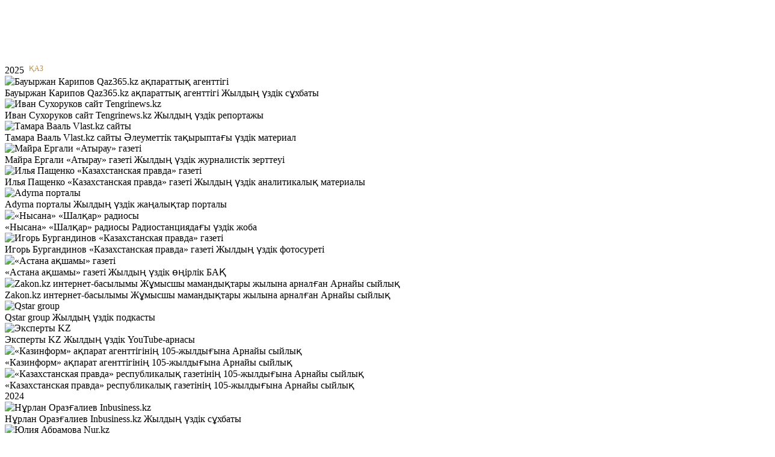

--- FILE ---
content_type: text/html; charset=UTF-8
request_url: https://urker-awards.kz/pobediteli-proshlogo-sezona/
body_size: 9100
content:
<!DOCTYPE html> <html lang="kk-KZ"> <head> <meta charset="utf-8"> <meta http-equiv="x-ua-compatible" content="ie=edge"> <meta name="viewport" content="width=device-width, initial-scale=1, maximum-scale=1,shrink-to-fit=no"> <title> | Urker Awards</title> <meta name="description" content=""> <meta name="keywords" content=""> <meta name="robots" content="index,follow"> <meta name="csrf-token" content="266686cd86d61f00b5251452417e2b2e"> <!-- https://realfavicongenerator.net/ --> <!-- Facebook Open Graph --> <meta property="og:url" content="https://urker-awards.kzpobediteli-proshlogo-sezona/"> <meta property="og:type" content="website"> <meta property="og:title" content=" | Urker Awards"> <meta property="og:image" content=""> <meta property="og:description" content=""> <meta property="og:site_name" content="Urker Awards"> <!-- Twitter Card --> <meta name="twitter:card" content="summary"> <meta name="twitter:site" content="@site_account"> <meta name="twitter:creator" content="@individual_account"> <meta name="twitter:url" content="https://urker-awards.kzpobediteli-proshlogo-sezona/"> <meta name="twitter:title" content=" | Urker Awards"> <meta name="twitter:description" content=""> <meta name="twitter:image" content=""> <!-- Schema.org --> <meta itemprop="name" content=" | Urker Awards"> <meta itemprop="description" content=""> <meta itemprop="image" content=""> <!-- dns-prefetch --> <link href='//fonts.googleapis.com' rel='dns-prefetch'> <link href='//ajax.googleapis.com' rel='dns-prefetch'> <link href='//cdn.jsdelivr.net' rel='dns-prefetch'> <link href='//cdn.polyfill.io' rel='dns-prefetch'> <link href='//cdnjs.cloudflare.com' rel='dns-prefetch'> <link href='//unpkg.com/' rel='dns-prefetch'> <script type="application/ld+json"> { "@context": "http://schema.org", "@type": "Organization", "url": "https://urker-awards.kzpobediteli-proshlogo-sezona/", "logo": "" } </script> <base href="https://urker-awards.kz" /> <link rel="stylesheet" href="/assets/components/minifyx/cache/styles_e844b1c061.min.css" type="text/css" /><style> .section-menu { position: absolute; display: block; width: 100%; height: 70px; line-height: 70px; } .section-menu.uk-sticky-below { background-color: #000000; } .menu { height: 70px; line-height: 70px; } .menu-hamburger { display: inline-block; max-width: 100px; cursor: pointer; } .menu-hamburger-text, .menu-hamburger-lines { display: inline-block; vertical-align: middle; } .menu-hamburger-text { position: relative; height: 20px; line-height: 20px; text-transform: uppercase; margin-right: 5px; font-size: 12px; color: #ffffff; } .menu-hamburger-lines { position: relative; width: 30px; height: 24px; } .menu-hamburger-line-top { position: absolute; top: 0; left: 0; width: 30px; height: 2px; background-color: #ffffff; } .menu-hamburger-line-bottom { position: absolute; bottom: 0; left: 0; width: 30px; height: 2px; background-color: #ffffff; } .menu-hamburger-lines::before { content: ""; position: absolute; width: 20px; height: 2px; top: 50%; right: 0; margin-top: -1px; background-color: #ffffff; } .menu-sub { display: inline; color: #ffffff; margin-left: 20px; } .menu-sub li a { color: #ffffff; text-decoration: none!important; } .menu-sub li a:hover { color: #ffffff; text-decoration: none!important; } .menu-sub li.uk-active a { color: rgba(255,255,255, .5); text-decoration: none!important; } .menu-hamburger.uk-active .menu-hamburger-lines { overflow: hidden; } .menu-hamburger.uk-active .menu-hamburger-lines .menu-hamburger-line-top { top: 50%; transform: rotate(-45deg); } .menu-hamburger.uk-active .menu-hamburger-lines .menu-hamburger-line-bottom { top: 50%; transform: rotate(45deg); } .menu-hamburger.uk-active .menu-hamburger-lines::before { right: -100%; } .lang-switch { list-style: none; margin: 0; padding-right: 30px; } .lang-switch > li { display: inline; } .lang-switch > li + li { margin-left: 10px; } .lang-switch > li > a { font-size: 12px; text-decoration: none; color: #ffffff; text-transform: uppercase; } .lang-switch > li > a:hover, .lang-switch > li > a:focus { text-decoration: none; color: #bd934a; } .lang-switch > li > a.active { color: #bd934a; } @media (max-width: 639px) { .menu { width: 100px } .lang-switch { padding-left: 10px; padding-right: 10px; } .uk-navbar-item { padding: 0 } .uk-navbar-item .uk-button { padding: 0 5px } .menu-sub { position: absolute; top: 80px; left: 0; margin-left: 0; padding: 0 0 20px; background-color: #bd934a !important; z-index: 1; } .menu-sub li { line-height: 30px; height: 30px; margin-top: 0px; padding: 10px 0 10px 30px; } } </style> <link rel="stylesheet" href="/assets/components/ajaxform/css/default.css" type="text/css" /> </head> <body class="body page-20 parent-0"> <div class="section-menu" uk-sticky="top: 550"> <nav class="uk-navbar-container uk-container uk-navbar-transparent" uk-navbar> <div class="uk-navbar-left"> <div class="uk-navbar-item"> <div class="menu"> <div class="menu-hamburger" uk-toggle="target: #toggle-usage; animation: uk-animation-fade"> <div class="menu-hamburger-text"> Меню </div> <div class="menu-hamburger-lines"> <span class="menu-hamburger-line-top"></span> <span class="menu-hamburger-line-bottom"></span> </div> </div> <div class="menu-sub"> <div class="uk-inline" id="toggle-usage" hidden> <ul class="uk-grid-small uk-child-width-1-1 uk-child-width-auto@m" uk-scrollspy-nav="closest: li; scroll: true" uk-grid> <li> <a href="https://urker-awards.kz"> Басты бет </a> </li> </ul> </div> </div> </div> </div> </div> <div class="uk-navbar-right"> <div class="uk-navbar-item"> <ul class="lang-switch uk-display-inline-block"> <li><a href="https://urker-awards.kz/pobediteli-proshlogo-sezona/" class="active">Қаз</a></li><li><a href="https://urker-awards.kz/ru/pobediteli-proshlogo-sezona/" class="">Рус</a></li> </ul> </div> <!--<div class="uk-navbar-item"> <a href="#zayavka-modal" class="uk-button" uk-icon="icon: arrow-right" uk-toggle>Өтінім қалдыру</a> </div>--> <script> $(document).ready(function () { $(".popup").hide(); $(".openpop").click(function (e) { e.preventDefault(); $("iframe").attr("src", $(this).attr('href')); $(".links").fadeOut('slow'); $(".popup").fadeIn('slow'); }); $(".close").click(function () { $(this).parent().fadeOut("slow"); $(".links").fadeIn("slow"); }); }); </script> </div> </nav> </div> <section class="section-competition-jury-row padding-vertical-lg" style="padding-top: 100px;"> <div class="section-competition-jury"> <div class="uk-container"> <div> <div class="uk-position-relative"> <span class="uk-display-block title white uk-text-center">2025</span> <div class="uk-child-width-1-1 uk-child-width-1-4@s uk-child-width-1-4@m uk-grid uk-grid-large" uk-grid> <div> <div class="uk-display-block uk-text-center jury-card uk-link-reset"> <div class="jury-inner w-75 mx-auto"> <div class="jury-inner-photo"> <img src="/assets/cache_image/upload/nominee/interview (2)_220x220_e34.jpg" alt="Бауыржан Карипов Qaz365.kz ақпараттық агенттігі" /> </div> <span class="jury-inner-name"> Бауыржан Карипов Qaz365.kz ақпараттық агенттігі </span> <span class="jury-inner-position"> Жылдың үздік сұхбаты </span> <span class="jury-inner-position"> </span> </div> </div> </div> <div> <div class="uk-display-block uk-text-center jury-card uk-link-reset"> <div class="jury-inner w-75 mx-auto"> <div class="jury-inner-photo"> <img src="/assets/cache_image/upload/participants/participants__Иван Сухоруков Tengrinews.kz сайты Жылдың үздік репортажы.jpg_220x220_e34.jpg" alt="Иван Сухоруков сайт Tengrinews.kz" /> </div> <span class="jury-inner-name"> Иван Сухоруков сайт Tengrinews.kz </span> <span class="jury-inner-position"> Жылдың үздік репортажы </span> <span class="jury-inner-position"> </span> </div> </div> </div> <div> <div class="uk-display-block uk-text-center jury-card uk-link-reset"> <div class="jury-inner w-75 mx-auto"> <div class="jury-inner-photo"> <img src="/assets/cache_image/upload/participants/participants__Тамара Вааль сайт Vlast.kz Лучший материал на социальную тему_220x220_e34.jpg" alt="Тамара Вааль Vlast.kz сайты " /> </div> <span class="jury-inner-name"> Тамара Вааль Vlast.kz сайты </span> <span class="jury-inner-position"> Әлеуметтік тақырыптағы үздік материал </span> <span class="jury-inner-position"> </span> </div> </div> </div> <div> <div class="uk-display-block uk-text-center jury-card uk-link-reset"> <div class="jury-inner w-75 mx-auto"> <div class="jury-inner-photo"> <img src="/assets/cache_image/upload/participants/participants__Майра Ергали «Атырау» газеті Жылдың үздік журналистік зерттеуі_220x220_e34.jpg" alt="Майра Ергали «Атырау» газеті" /> </div> <span class="jury-inner-name"> Майра Ергали «Атырау» газеті </span> <span class="jury-inner-position"> Жылдың үздік журналистік зерттеуі </span> <span class="jury-inner-position"> </span> </div> </div> </div> <div> <div class="uk-display-block uk-text-center jury-card uk-link-reset"> <div class="jury-inner w-75 mx-auto"> <div class="jury-inner-photo"> <img src="/assets/cache_image/upload/participants/participants__Илья Пащенко «Казахстанская правда» газеті Жылдың үздік аналитикалық материалы.jpg_220x220_e34.jpg" alt="Илья Пащенко «Казахстанская правда» газеті " /> </div> <span class="jury-inner-name"> Илья Пащенко «Казахстанская правда» газеті </span> <span class="jury-inner-position"> Жылдың үздік аналитикалық материалы </span> <span class="jury-inner-position"> </span> </div> </div> </div> <div> <div class="uk-display-block uk-text-center jury-card uk-link-reset"> <div class="jury-inner w-75 mx-auto"> <div class="jury-inner-photo"> <img src="/assets/cache_image/upload/participants/participants__Adyrna порталы Жылдың үздік жаңалықтар порталы_220x220_e34.jpg" alt="Adyrna порталы" /> </div> <span class="jury-inner-name"> Adyrna порталы </span> <span class="jury-inner-position"> Жылдың үздік жаңалықтар порталы </span> <span class="jury-inner-position"> </span> </div> </div> </div> <div> <div class="uk-display-block uk-text-center jury-card uk-link-reset"> <div class="jury-inner w-75 mx-auto"> <div class="jury-inner-photo"> <img src="/assets/cache_image/upload/participants/participants__«Нысана» «Шалқар» радиосы Радиостанциядағы үздік жоба_220x220_e34.jpg" alt="«Нысана» «Шалқар» радиосы" /> </div> <span class="jury-inner-name"> «Нысана» «Шалқар» радиосы </span> <span class="jury-inner-position"> Радиостанциядағы үздік жоба </span> <span class="jury-inner-position"> </span> </div> </div> </div> <div> <div class="uk-display-block uk-text-center jury-card uk-link-reset"> <div class="jury-inner w-75 mx-auto"> <div class="jury-inner-photo"> <img src="/assets/cache_image/upload/participants/participants__participants__Лучшая фотография года_220x220_e34_220x220_e34.jpg" alt="Игорь Бургандинов «Казахстанская правда» газеті" /> </div> <span class="jury-inner-name"> Игорь Бургандинов «Казахстанская правда» газеті </span> <span class="jury-inner-position"> Жылдың үздік фотосуреті </span> <span class="jury-inner-position"> </span> </div> </div> </div> <div> <div class="uk-display-block uk-text-center jury-card uk-link-reset"> <div class="jury-inner w-75 mx-auto"> <div class="jury-inner-photo"> <img src="/assets/cache_image/upload/participants/participants__«Астана ақшамы» газеті Жылдың үздік өңірлік БАҚ_220x220_e34.jpg" alt="«Астана ақшамы» газеті" /> </div> <span class="jury-inner-name"> «Астана ақшамы» газеті </span> <span class="jury-inner-position"> Жылдың үздік өңірлік БАҚ </span> <span class="jury-inner-position"> </span> </div> </div> </div> <div> <div class="uk-display-block uk-text-center jury-card uk-link-reset"> <div class="jury-inner w-75 mx-auto"> <div class="jury-inner-photo"> <img src="/assets/cache_image/upload/participants/participants__Zakon.kz интернет-басылымы Жұмысшы мамандықтары жылына арналған Арнайы сыйлық.jpg_220x220_e34.jpg" alt="Zakon.kz интернет-басылымы Жұмысшы мамандықтары жылына арналған Арнайы сыйлық" /> </div> <span class="jury-inner-name"> Zakon.kz интернет-басылымы Жұмысшы мамандықтары жылына арналған Арнайы сыйлық </span> <span class="jury-inner-position"> </span> <span class="jury-inner-position"> </span> </div> </div> </div> <div> <div class="uk-display-block uk-text-center jury-card uk-link-reset"> <div class="jury-inner w-75 mx-auto"> <div class="jury-inner-photo"> <img src="/assets/cache_image/upload/participants/participants__Qstar group Жылдың үздік подкасты_220x220_e34.jpg" alt="Qstar group " /> </div> <span class="jury-inner-name"> Qstar group </span> <span class="jury-inner-position"> Жылдың үздік подкасты </span> <span class="jury-inner-position"> </span> </div> </div> </div> <div> <div class="uk-display-block uk-text-center jury-card uk-link-reset"> <div class="jury-inner w-75 mx-auto"> <div class="jury-inner-photo"> <img src="/assets/cache_image/upload/participants/participants__Эксперты KZ Жылдың үздік YouTube-арнасы_220x220_e34.jpg" alt="Эксперты KZ " /> </div> <span class="jury-inner-name"> Эксперты KZ </span> <span class="jury-inner-position"> Жылдың үздік YouTube-арнасы </span> <span class="jury-inner-position"> </span> </div> </div> </div> <div> <div class="uk-display-block uk-text-center jury-card uk-link-reset"> <div class="jury-inner w-75 mx-auto"> <div class="jury-inner-photo"> <img src="/assets/cache_image/upload/participants/participants__Kazinform ақпарат агенттігінің 105-жылдығына Арнайы сыйлық_220x220_e34.jpg" alt="«Казинформ» ақпарат агенттігінің 105-жылдығына Арнайы сыйлық" /> </div> <span class="jury-inner-name"> «Казинформ» ақпарат агенттігінің 105-жылдығына Арнайы сыйлық </span> <span class="jury-inner-position"> </span> <span class="jury-inner-position"> </span> </div> </div> </div> <div> <div class="uk-display-block uk-text-center jury-card uk-link-reset"> <div class="jury-inner w-75 mx-auto"> <div class="jury-inner-photo"> <img src="/assets/cache_image/upload/participants/participants__«Казахстанская правда» республикалық газетінің 105-жылдығына Арнайы сыйлық.jpg_220x220_e34.jpg" alt="«Казахстанская правда» республикалық газетінің 105-жылдығына Арнайы сыйлық" /> </div> <span class="jury-inner-name"> «Казахстанская правда» республикалық газетінің 105-жылдығына Арнайы сыйлық </span> <span class="jury-inner-position"> </span> <span class="jury-inner-position"> </span> </div> </div> </div> </div> </div> </div> <div> <div class="uk-position-relative"> <span class="uk-display-block title white uk-text-center">2024</span> <div class="uk-child-width-1-1 uk-child-width-1-4@s uk-child-width-1-4@m uk-grid uk-grid-large" uk-grid> <div> <div class="uk-display-block uk-text-center jury-card uk-link-reset"> <div class="jury-inner w-75 mx-auto"> <div class="jury-inner-photo"> <img src="/assets/cache_image/upload/participants/participants__participants__Лучшее интервью года_220x220_e34_220x220_e34.jpg" alt="Нұрлан Оразғалиев Inbusiness.kz" /> </div> <span class="jury-inner-name"> Нұрлан Оразғалиев Inbusiness.kz </span> <span class="jury-inner-position"> Жылдың үздік сұхбаты </span> <span class="jury-inner-position"> </span> </div> </div> </div> <div> <div class="uk-display-block uk-text-center jury-card uk-link-reset"> <div class="jury-inner w-75 mx-auto"> <div class="jury-inner-photo"> <img src="/assets/cache_image/upload/participants/participants__participants__Лучший репортаж года_220x220_e34_220x220_e34.jpg" alt="Юлия Абрамова Nur.kz" /> </div> <span class="jury-inner-name"> Юлия Абрамова Nur.kz </span> <span class="jury-inner-position"> Жылдың үздік репортажы </span> <span class="jury-inner-position"> </span> </div> </div> </div> <div> <div class="uk-display-block uk-text-center jury-card uk-link-reset"> <div class="jury-inner w-75 mx-auto"> <div class="jury-inner-photo"> <img src="/assets/cache_image/upload/participants/participants__participants__Лучший материал на социальную тему_220x220_e34_220x220_e34.jpg" alt="Ксения Евдокименко Time.kz" /> </div> <span class="jury-inner-name"> Ксения Евдокименко Time.kz </span> <span class="jury-inner-position"> Әлеуметтік тақырыптағы үздік материалы </span> <span class="jury-inner-position"> </span> </div> </div> </div> <div> <div class="uk-display-block uk-text-center jury-card uk-link-reset"> <div class="jury-inner w-75 mx-auto"> <div class="jury-inner-photo"> <img src="/assets/cache_image/upload/participants/participants__participants__Лучшее журналистское расследование года_220x220_e34_220x220_e34.jpg" alt="Нұрлат Байгенже «Астана ақшамы» газеті" /> </div> <span class="jury-inner-name"> Нұрлат Байгенже «Астана ақшамы» газеті </span> <span class="jury-inner-position"> Жылдың үздік журналистік зерттеуі </span> <span class="jury-inner-position"> </span> </div> </div> </div> <div> <div class="uk-display-block uk-text-center jury-card uk-link-reset"> <div class="jury-inner w-75 mx-auto"> <div class="jury-inner-photo"> <img src="/assets/cache_image/upload/participants/participants__participants__Лучший аналитический материал года_220x220_e34 (1)_220x220_e34.jpg" alt="Тимур Ниталиев Ulysmedia.kz" /> </div> <span class="jury-inner-name"> Тимур Ниталиев Ulysmedia.kz </span> <span class="jury-inner-position"> Жылдың үздік аналитикалық материалы </span> <span class="jury-inner-position"> </span> </div> </div> </div> <div> <div class="uk-display-block uk-text-center jury-card uk-link-reset"> <div class="jury-inner w-75 mx-auto"> <div class="jury-inner-photo"> <img src="/assets/cache_image/upload/participants/participants__participants__Лучший новостной портал года_220x220_e34_220x220_e34.jpg" alt="Abai.kz" /> </div> <span class="jury-inner-name"> Abai.kz </span> <span class="jury-inner-position"> Жылдың үздік жаңалықтар порталы </span> <span class="jury-inner-position"> </span> </div> </div> </div> <div> <div class="uk-display-block uk-text-center jury-card uk-link-reset"> <div class="jury-inner w-75 mx-auto"> <div class="jury-inner-photo"> <img src="/assets/cache_image/upload/participants/participants__participants__Лучший проект на радиостанции_220x220_e34_220x220_e34.jpg" alt="Қымбат Досжан Қазақ радиосы" /> </div> <span class="jury-inner-name"> Қымбат Досжан Қазақ радиосы </span> <span class="jury-inner-position"> Радиостанциядағы үздік жоба </span> <span class="jury-inner-position"> </span> </div> </div> </div> <div> <div class="uk-display-block uk-text-center jury-card uk-link-reset"> <div class="jury-inner w-75 mx-auto"> <div class="jury-inner-photo"> <img src="/assets/cache_image/upload/participants/participants__participants__Лучшая фотография года_220x220_e34_220x220_e34.jpg" alt="Сали Сабыров olympic.kz" /> </div> <span class="jury-inner-name"> Сали Сабыров olympic.kz </span> <span class="jury-inner-position"> Жылдың үздік фотосуреті </span> <span class="jury-inner-position"> </span> </div> </div> </div> <div> <div class="uk-display-block uk-text-center jury-card uk-link-reset"> <div class="jury-inner w-75 mx-auto"> <div class="jury-inner-photo"> <img src="/assets/cache_image/upload/participants/participants__participants__Лучшее региональное СМИ_220x220_e34 (1)_220x220_e34.jpg" alt="Торғын Әшенова «Омбы қазақтары» газеті" /> </div> <span class="jury-inner-name"> Торғын Әшенова «Омбы қазақтары» газеті </span> <span class="jury-inner-position"> Халықаралық БАҚ-та Қазақстан туралы жарияланған үздік материал: </span> <span class="jury-inner-position"> </span> </div> </div> </div> <div> <div class="uk-display-block uk-text-center jury-card uk-link-reset"> <div class="jury-inner w-75 mx-auto"> <div class="jury-inner-photo"> <img src="/assets/cache_image/upload/participants/participants__participants__Лучшее международное СМИ_220x220_e34_220x220_e34.jpg" alt="журнал «Қазақ елі» (Турция)" /> </div> <span class="jury-inner-name"> журнал «Қазақ елі» (Турция) </span> <span class="jury-inner-position"> Үздік халықаралық БАҚ </span> <span class="jury-inner-position"> </span> </div> </div> </div> <div> <div class="uk-display-block uk-text-center jury-card uk-link-reset"> <div class="jury-inner w-75 mx-auto"> <div class="jury-inner-photo"> <img src="/assets/cache_image/upload/participants/participants__participants__Лучший подкаст_220x220_e34_220x220_e34.jpg" alt="NeQuryltay" /> </div> <span class="jury-inner-name"> NeQuryltay </span> <span class="jury-inner-position"> Үздік подкаст </span> <span class="jury-inner-position"> </span> </div> </div> </div> <div> <div class="uk-display-block uk-text-center jury-card uk-link-reset"> <div class="jury-inner w-75 mx-auto"> <div class="jury-inner-photo"> <img src="/assets/cache_image/upload/participants/participants__participants__Лучший YouTube канал_220x220_e34_220x220_e34.jpg" alt="Sayahat Time" /> </div> <span class="jury-inner-name"> Sayahat Time </span> <span class="jury-inner-position"> Үздік YouTube каналы </span> <span class="jury-inner-position"> </span> </div> </div> </div> <div> <div class="uk-display-block uk-text-center jury-card uk-link-reset"> <div class="jury-inner w-75 mx-auto"> <div class="jury-inner-photo"> <img src="/assets/cache_image/upload/participants/participants__logo_urker2024_220x220_e2e.png" alt="«Время» газетінің редакциясына 25 жыл" /> </div> <span class="jury-inner-name"> «Время» газетінің редакциясына 25 жыл </span> <span class="jury-inner-position"> Арнайы сыйлық </span> <span class="jury-inner-position"> </span> </div> </div> </div> <div> <div class="uk-display-block uk-text-center jury-card uk-link-reset"> <div class="jury-inner w-75 mx-auto"> <div class="jury-inner-photo"> <img src="/assets/cache_image/upload/participants/participants__logo_urker2024_220x220_e2e.png" alt="«Заң» газеті " /> </div> <span class="jury-inner-name"> «Заң» газеті </span> <span class="jury-inner-position"> Бердібек Соқпақбаевтың 100 жылдығына арналған арнайы сыйлық </span> <span class="jury-inner-position"> </span> </div> </div> </div> </div> </div> </div> <div> <div class="uk-position-relative"> <span class="uk-display-block title white uk-text-center">2023</span> <div class="uk-child-width-1-1 uk-child-width-1-4@s uk-child-width-1-4@m uk-grid uk-grid-large" uk-grid> <div> <div class="uk-display-block uk-text-center jury-card uk-link-reset"> <div class="jury-inner w-75 mx-auto"> <div class="jury-inner-photo"> <img src="/assets/cache_image/upload/participants/participants__Лучшее интервью года_220x220_e34.jpg" alt="Лэйла Тастанова<br/>Time.kz" /> </div> <span class="jury-inner-name"> Лэйла Тастанова<br/>Time.kz </span> <span class="jury-inner-position"> Жылдың үздік сұхбаты </span> <span class="jury-inner-position"> </span> </div> </div> </div> <div> <div class="uk-display-block uk-text-center jury-card uk-link-reset"> <div class="jury-inner w-75 mx-auto"> <div class="jury-inner-photo"> <img src="/assets/cache_image/upload/participants/participants__Лучший новостной портал года_220x220_e34.jpg" alt="Nege.kz" /> </div> <span class="jury-inner-name"> Nege.kz </span> <span class="jury-inner-position"> Жылдың үздік жаңалықтар порталы </span> <span class="jury-inner-position"> </span> </div> </div> </div> <div> <div class="uk-display-block uk-text-center jury-card uk-link-reset"> <div class="jury-inner w-75 mx-auto"> <div class="jury-inner-photo"> <img src="/assets/cache_image/upload/participants/participants__Лучший проект на радиостанции_220x220_e34.jpg" alt="«Orda FM»<br/>«Zhas STAR» бағдарламасы" /> </div> <span class="jury-inner-name"> «Orda FM»<br/>«Zhas STAR» бағдарламасы </span> <span class="jury-inner-position"> Радиостанциядағы үздік жоба </span> <span class="jury-inner-position"> </span> </div> </div> </div> <div> <div class="uk-display-block uk-text-center jury-card uk-link-reset"> <div class="jury-inner w-75 mx-auto"> <div class="jury-inner-photo"> <img src="/assets/cache_image/upload/participants/participants__Лучшая фотография года_220x220_e34.jpg" alt="Валерий Бугаев" /> </div> <span class="jury-inner-name"> Валерий Бугаев </span> <span class="jury-inner-position"> Жылдың үздік фотосуреті </span> <span class="jury-inner-position"> </span> </div> </div> </div> <div> <div class="uk-display-block uk-text-center jury-card uk-link-reset"> <div class="jury-inner w-75 mx-auto"> <div class="jury-inner-photo"> <img src="/assets/cache_image/upload/participants/participants__Лучшее региональное СМИ_220x220_e34.jpg" alt="«Сыр бойы» газеті" /> </div> <span class="jury-inner-name"> «Сыр бойы» газеті </span> <span class="jury-inner-position"> Үздік өңірлік БАҚ </span> <span class="jury-inner-position"> </span> </div> </div> </div> <div> <div class="uk-display-block uk-text-center jury-card uk-link-reset"> <div class="jury-inner w-75 mx-auto"> <div class="jury-inner-photo"> <img src="/assets/cache_image/upload/participants/participants__Лучшее международное СМИ_220x220_e34.jpg" alt="«Қазақ елі» журналы (Түркия)" /> </div> <span class="jury-inner-name"> «Қазақ елі» журналы (Түркия) </span> <span class="jury-inner-position"> Үздік халықаралық БАҚ </span> <span class="jury-inner-position"> </span> </div> </div> </div> <div> <div class="uk-display-block uk-text-center jury-card uk-link-reset"> <div class="jury-inner w-75 mx-auto"> <div class="jury-inner-photo"> <img src="/assets/cache_image/upload/participants/participants__Лучший подкаст_220x220_e34.jpg" alt="«OY-DETOX»<br/>Әйнел Әмірхан " /> </div> <span class="jury-inner-name"> «OY-DETOX»<br/>Әйнел Әмірхан </span> <span class="jury-inner-position"> Үздік подкаст </span> <span class="jury-inner-position"> </span> </div> </div> </div> <div> <div class="uk-display-block uk-text-center jury-card uk-link-reset"> <div class="jury-inner w-75 mx-auto"> <div class="jury-inner-photo"> <img src="/assets/cache_image/upload/participants/participants__Лучший YouTube канал_220x220_e34.jpg" alt="Абай Сейфоллаұлы<br/>«Abay Live»" /> </div> <span class="jury-inner-name"> Абай Сейфоллаұлы<br/>«Abay Live» </span> <span class="jury-inner-position"> Үздік YouTube каналы </span> <span class="jury-inner-position"> </span> </div> </div> </div> <div> <div class="uk-display-block uk-text-center jury-card uk-link-reset"> <div class="jury-inner w-75 mx-auto"> <div class="jury-inner-photo"> <img src="/assets/cache_image/upload/participants/participants__Специальный приз_220x220_e34.jpg" alt="«Ана тілі» газеті" /> </div> <span class="jury-inner-name"> «Ана тілі» газеті </span> <span class="jury-inner-position"> Арнайы сыйлық </span> <span class="jury-inner-position"> </span> </div> </div> </div> <div> <div class="uk-display-block uk-text-center jury-card uk-link-reset"> <div class="jury-inner w-75 mx-auto"> <div class="jury-inner-photo"> <img src="/assets/cache_image/upload/participants/participants__Лучший репортаж года_220x220_e34.jpg" alt="Рабиға Дүсенғұлова<br/>Tengrinews.kz" /> </div> <span class="jury-inner-name"> Рабиға Дүсенғұлова<br/>Tengrinews.kz </span> <span class="jury-inner-position"> Жылдың үздік репортажы </span> <span class="jury-inner-position"> </span> </div> </div> </div> <div> <div class="uk-display-block uk-text-center jury-card uk-link-reset"> <div class="jury-inner w-75 mx-auto"> <div class="jury-inner-photo"> <img src="/assets/cache_image/upload/participants/participants__Лучший материал на социальную тему_220x220_e34.jpg" alt="Амангүл Тілейқызы<br/>El.kz" /> </div> <span class="jury-inner-name"> Амангүл Тілейқызы<br/>El.kz </span> <span class="jury-inner-position"> Әлеуметтік тақырыптағы үздік материалы </span> <span class="jury-inner-position"> </span> </div> </div> </div> <div> <div class="uk-display-block uk-text-center jury-card uk-link-reset"> <div class="jury-inner w-75 mx-auto"> <div class="jury-inner-photo"> <img src="/assets/cache_image/upload/participants/participants__Лучшее журналистское расследование года_220x220_e34.jpg" alt="Анна Величко<br/>Golos-naroda.kz" /> </div> <span class="jury-inner-name"> Анна Величко<br/>Golos-naroda.kz </span> <span class="jury-inner-position"> Жылдың үздік журналистік зерттеуі </span> <span class="jury-inner-position"> </span> </div> </div> </div> <div> <div class="uk-display-block uk-text-center jury-card uk-link-reset"> <div class="jury-inner w-75 mx-auto"> <div class="jury-inner-photo"> <img src="/assets/cache_image/upload/participants/participants__421ab2cdc65e52df46de0c45d68_220x220_e34.jpg" alt="Меруерт Сарсенова<br/>Kapital.kz" /> </div> <span class="jury-inner-name"> Меруерт Сарсенова<br/>Kapital.kz </span> <span class="jury-inner-position"> Жылдың үздік аналитикалық материалы </span> <span class="jury-inner-position"> </span> </div> </div> </div> </div> </div> </div> <div> <div class="uk-position-relative"> <span class="uk-display-block title white uk-text-center">2022</span> <div class="uk-child-width-1-1 uk-child-width-1-4@s uk-child-width-1-4@m uk-grid uk-grid-large" uk-grid> <div> <div class="uk-display-block uk-text-center jury-card uk-link-reset"> <div class="jury-inner w-75 mx-auto"> <div class="jury-inner-photo"> <img src="/assets/cache_image/upload/participants/participants__Жылдың үздік сұхбаты Ая Өміртай – Halyq-uni.kz_220x220_155.jpeg" alt="Ая Өміртай<br>Halyq-uni.kz" /> </div> <span class="jury-inner-name"> Ая Өміртай<br>Halyq-uni.kz </span> <span class="jury-inner-position"> Жылдың үздік сұхбаты </span> <span class="jury-inner-position"> </span> </div> </div> </div> <div> <div class="uk-display-block uk-text-center jury-card uk-link-reset"> <div class="jury-inner w-75 mx-auto"> <div class="jury-inner-photo"> <img src="/assets/cache_image/upload/participants/participants__Жылдың үздік репортажы Анар Қоныс – Aikyn.kz_220x220_155.jpeg" alt="Анар Қоныс<br>Aikyn.kz" /> </div> <span class="jury-inner-name"> Анар Қоныс<br>Aikyn.kz </span> <span class="jury-inner-position"> Жылдың үздік репортажы </span> <span class="jury-inner-position"> </span> </div> </div> </div> <div> <div class="uk-display-block uk-text-center jury-card uk-link-reset"> <div class="jury-inner w-75 mx-auto"> <div class="jury-inner-photo"> <img src="/assets/cache_image/upload/participants/participants__Әлеуметтік тақырыптағы үздік материалы Наима Нұрәлі – Halyq-uni.kz_220x220_155.jpeg" alt="Наима Нұрәлі<br>Halyq-uni.kz" /> </div> <span class="jury-inner-name"> Наима Нұрәлі<br>Halyq-uni.kz </span> <span class="jury-inner-position"> Әлеуметтік тақырыптағы үздік материалы </span> <span class="jury-inner-position"> </span> </div> </div> </div> <div> <div class="uk-display-block uk-text-center jury-card uk-link-reset"> <div class="jury-inner w-75 mx-auto"> <div class="jury-inner-photo"> <img src="/assets/cache_image/upload/participants/participants__Жылдың үздік журналистік зерттеуі Қазбек Құттымұратұлы - «Egemen Qazaqstan» республикалық газеті_220x220_155.jpeg" alt="Қазбек Құттымұратұлы<br>«Egemen Qazaqstan» республикалық газеті" /> </div> <span class="jury-inner-name"> Қазбек Құттымұратұлы<br>«Egemen Qazaqstan» республикалық газеті </span> <span class="jury-inner-position"> Жылдың үздік журналистік зерттеуі </span> <span class="jury-inner-position"> </span> </div> </div> </div> <div> <div class="uk-display-block uk-text-center jury-card uk-link-reset"> <div class="jury-inner w-75 mx-auto"> <div class="jury-inner-photo"> <img src="/assets/cache_image/upload/participants/participants__Жылдың үздік аналитикалық материалы Валентина Қозыбақова – «Маңғыстау» газеті_220x220_155.jpeg" alt="Валентина Қозыбақова<br>«Маңғыстау» газеті" /> </div> <span class="jury-inner-name"> Валентина Қозыбақова<br>«Маңғыстау» газеті </span> <span class="jury-inner-position"> Жылдың үздік аналитикалық материалы </span> <span class="jury-inner-position"> </span> </div> </div> </div> <div> <div class="uk-display-block uk-text-center jury-card uk-link-reset"> <div class="jury-inner w-75 mx-auto"> <div class="jury-inner-photo"> <img src="/assets/cache_image/upload/participants/participants__Халықаралық тақырыптағы үздік материалы Сауле Исабаева – Qmonitor.kz_220x220_155.jpeg" alt="Сауле Исабаева<br>Qmonitor.kz" /> </div> <span class="jury-inner-name"> Сауле Исабаева<br>Qmonitor.kz </span> <span class="jury-inner-position"> Халықаралық тақырыптағы үздік материалы </span> <span class="jury-inner-position"> </span> </div> </div> </div> <div> <div class="uk-display-block uk-text-center jury-card uk-link-reset"> <div class="jury-inner w-75 mx-auto"> <div class="jury-inner-photo"> <img src="/assets/cache_image/upload/participants/participants__Жылдың үздік жаңалықтар порталы Zakon.kz_220x220_155.jpeg" alt="Zakon.kz" /> </div> <span class="jury-inner-name"> Zakon.kz </span> <span class="jury-inner-position"> Жылдың үздік жаңалықтар порталы </span> <span class="jury-inner-position"> </span> </div> </div> </div> <div> <div class="uk-display-block uk-text-center jury-card uk-link-reset"> <div class="jury-inner w-75 mx-auto"> <div class="jury-inner-photo"> <img src="/assets/cache_image/upload/participants/participants__Лучший проект на радиостанции «Ой – түйін» – Qazaq radiosy_220x220_155.jpeg" alt=" «Ой-түйін»<br>Qazaq radiosy" /> </div> <span class="jury-inner-name"> «Ой-түйін»<br>Qazaq radiosy </span> <span class="jury-inner-position"> Радиостанциядағы үздік жоба </span> <span class="jury-inner-position"> </span> </div> </div> </div> <div> <div class="uk-display-block uk-text-center jury-card uk-link-reset"> <div class="jury-inner w-75 mx-auto"> <div class="jury-inner-photo"> <img src="/assets/cache_image/upload/participants/participants__Жылдың үздік фотосуреті Мейірбек Тажкуранов – Zakon.kz_220x220_155.jpeg" alt="Мейірбек Тажкуранов<br>Zakon.kz" /> </div> <span class="jury-inner-name"> Мейірбек Тажкуранов<br>Zakon.kz </span> <span class="jury-inner-position"> Жылдың үздік фотосуреті </span> <span class="jury-inner-position"> </span> </div> </div> </div> <div> <div class="uk-display-block uk-text-center jury-card uk-link-reset"> <div class="jury-inner w-75 mx-auto"> <div class="jury-inner-photo"> <img src="/assets/cache_image/upload/participants/participants__Үздік өңірлік БАҚ «Saryarqa samaly» газеті_220x220_155.jpeg" alt="«Saryarqa samaly» газеті" /> </div> <span class="jury-inner-name"> «Saryarqa samaly» газеті </span> <span class="jury-inner-position"> Үздік өңірлік БАҚ </span> <span class="jury-inner-position"> </span> </div> </div> </div> <div> <div class="uk-display-block uk-text-center jury-card uk-link-reset"> <div class="jury-inner w-75 mx-auto"> <div class="jury-inner-photo"> <img src="/assets/cache_image/upload/participants/participants__Батыр Қазыбаев атындағы арнайы премия Әйгерім Бегімбет – Еrnur.kz_220x220_155.jpeg" alt="Әйгерім Бегімбет<br>Еrnur.kz" /> </div> <span class="jury-inner-name"> Әйгерім Бегімбет<br>Еrnur.kz </span> <span class="jury-inner-position"> Батыр Қазыбаев атындағы арнайы премия </span> <span class="jury-inner-position"> </span> </div> </div> </div> <div> <div class="uk-display-block uk-text-center jury-card uk-link-reset"> <div class="jury-inner w-75 mx-auto"> <div class="jury-inner-photo"> <img src="/assets/cache_image/upload/participants/participants__Ахмет Байтұрсынов атындағы арнайы премия «Қырғыз әдебиеті» жобасы – «Таң-Шолпан» журналы_220x220_155.jpeg" alt="«Қырғыз әдебиеті» жобасы<br>«Таң-Шолпан» журналы" /> </div> <span class="jury-inner-name"> «Қырғыз әдебиеті» жобасы<br>«Таң-Шолпан» журналы </span> <span class="jury-inner-position"> Ахмет Байтұрсынов атындағы арнайы премия </span> <span class="jury-inner-position"> </span> </div> </div> </div> <div> <div class="uk-display-block uk-text-center jury-card uk-link-reset"> <div class="jury-inner w-75 mx-auto"> <div class="jury-inner-photo"> <img src="/assets/cache_image/upload/participants/participants__Шерхан Мұртаза атындағы арнайы премия Қали Сәрсенбай – «Ана тілі» газеті_220x220_155.jpeg" alt="Қали Сәрсенбай<br>«Ана тілі» газеті" /> </div> <span class="jury-inner-name"> Қали Сәрсенбай<br>«Ана тілі» газеті </span> <span class="jury-inner-position"> Шерхан Мұртаза атындағы арнайы премия </span> <span class="jury-inner-position"> </span> </div> </div> </div> </div> </div> </div> <div> <div class="uk-position-relative"> <span class="uk-display-block title white uk-text-center">2021</span> <div class="uk-child-width-1-1 uk-child-width-1-4@s uk-child-width-1-4@m uk-grid uk-grid-large" uk-grid> <div> <div class="uk-display-block uk-text-center jury-card uk-link-reset"> <div class="jury-inner w-75 mx-auto"> <div class="jury-inner-photo"> <img src="/assets/cache_image/upload/2021/cut30-летие_220x220_e34.jpg" alt="Молдашева Рыиза<br>«Семей таңы» газеті" /> </div> <span class="jury-inner-name"> Молдашева Рыиза<br>«Семей таңы» газеті </span> <span class="jury-inner-position"> Тәуелсіздіктің 30 жылдығына арналған үздік материал </span> <span class="jury-inner-position"> </span> </div> </div> </div> <div> <div class="uk-display-block uk-text-center jury-card uk-link-reset"> <div class="jury-inner w-75 mx-auto"> <div class="jury-inner-photo"> <img src="/assets/cache_image/upload/2021/cutФото-года_220x220_e34.jpg" alt="Мақсат Шағырбаев<br/>Newsroom.kz" /> </div> <span class="jury-inner-name"> Мақсат Шағырбаев<br/>Newsroom.kz </span> <span class="jury-inner-position"> Жылдың үздік фотосуреті </span> <span class="jury-inner-position"> </span> </div> </div> </div> <div> <div class="uk-display-block uk-text-center jury-card uk-link-reset"> <div class="jury-inner w-75 mx-auto"> <div class="jury-inner-photo"> <img src="/assets/cache_image/upload/2021/cutРепортаж_220x220_e34.jpg" alt="Ануар Абдрахманов<br/>BaigeNews.kz АА" /> </div> <span class="jury-inner-name"> Ануар Абдрахманов<br/>BaigeNews.kz АА </span> <span class="jury-inner-position"> Жылдың үздік репортажы </span> <span class="jury-inner-position"> </span> </div> </div> </div> <div> <div class="uk-display-block uk-text-center jury-card uk-link-reset"> <div class="jury-inner w-75 mx-auto"> <div class="jury-inner-photo"> <img src="/assets/cache_image/upload/2021/cutanalytic_220x220_e34.jpg" alt="Дина Имамбаева<br/>«Ақиқат» журналы" /> </div> <span class="jury-inner-name"> Дина Имамбаева<br/>«Ақиқат» журналы </span> <span class="jury-inner-position"> Жылдың үздік аналитикалық материалы </span> <span class="jury-inner-position"> </span> </div> </div> </div> <div> <div class="uk-display-block uk-text-center jury-card uk-link-reset"> <div class="jury-inner w-75 mx-auto"> <div class="jury-inner-photo"> <img src="/assets/cache_image/upload/2021/cutРасследование_220x220_e34.jpg" alt="Қыдырбек Рысбек<br/>«Aiqyn» газеті" /> </div> <span class="jury-inner-name"> Қыдырбек Рысбек<br/>«Aiqyn» газеті </span> <span class="jury-inner-position"> Жылдың үздік журналистік зерттеуі </span> <span class="jury-inner-position"> </span> </div> </div> </div> <div> <div class="uk-display-block uk-text-center jury-card uk-link-reset"> <div class="jury-inner w-75 mx-auto"> <div class="jury-inner-photo"> <img src="/assets/cache_image/upload/2021/cutИнтервью-года_220x220_e34.jpg" alt="Тамара Вааль<br/>Vlast.kz порталы" /> </div> <span class="jury-inner-name"> Тамара Вааль<br/>Vlast.kz порталы </span> <span class="jury-inner-position"> Жылдың үздік сұхбаты </span> <span class="jury-inner-position"> </span> </div> </div> </div> <div> <div class="uk-display-block uk-text-center jury-card uk-link-reset"> <div class="jury-inner w-75 mx-auto"> <div class="jury-inner-photo"> <img src="/assets/cache_image/upload/2021/cutПознавателыный-материал_220x220_e34.jpg" alt="Өмірбек Сансызбаев<br/>Massaget.kz" /> </div> <span class="jury-inner-name"> Өмірбек Сансызбаев<br/>Massaget.kz </span> <span class="jury-inner-position"> Жылдың үздік танымдық материалы </span> <span class="jury-inner-position"> </span> </div> </div> </div> <div> <div class="uk-display-block uk-text-center jury-card uk-link-reset"> <div class="jury-inner w-75 mx-auto"> <div class="jury-inner-photo"> <img src="/assets/cache_image/upload/2021/cutПроект-на-радиостанции_220x220_e34.jpg" alt="«Новое утро» жобасы<br/>«NS» радиосы" /> </div> <span class="jury-inner-name"> «Новое утро» жобасы<br/>«NS» радиосы </span> <span class="jury-inner-position"> Радиостанциядағы үздік жоба </span> <span class="jury-inner-position"> </span> </div> </div> </div> <div> <div class="uk-display-block uk-text-center jury-card uk-link-reset"> <div class="jury-inner w-75 mx-auto"> <div class="jury-inner-photo"> <img src="/assets/cache_image/upload/2021/cutНовостной-портал_220x220_e34.jpg" alt="inform.kz<br/>«Казинформ» ХАА» АҚ" /> </div> <span class="jury-inner-name"> inform.kz<br/>«Казинформ» ХАА» АҚ </span> <span class="jury-inner-position"> Жылдың үздік жаңалықтар порталы </span> <span class="jury-inner-position"> </span> </div> </div> </div> <div> <div class="uk-display-block uk-text-center jury-card uk-link-reset"> <div class="jury-inner w-75 mx-auto"> <div class="jury-inner-photo"> <img src="/assets/cache_image/upload/2021/cutГазета-года_220x220_e34.jpg" alt="«TÚRKISTAN»" /> </div> <span class="jury-inner-name"> «TÚRKISTAN» </span> <span class="jury-inner-position"> Жылдың үздік газеті </span> <span class="jury-inner-position"> </span> </div> </div> </div> <div> <div class="uk-display-block uk-text-center jury-card uk-link-reset"> <div class="jury-inner w-75 mx-auto"> <div class="jury-inner-photo"> <img src="/assets/cache_image/upload/2021/cutЖурнал-года_220x220_e34.jpg" alt="«Forbes Kazakhstan»" /> </div> <span class="jury-inner-name"> «Forbes Kazakhstan» </span> <span class="jury-inner-position"> Жылдың үздік журналы </span> <span class="jury-inner-position"> </span> </div> </div> </div> <div> <div class="uk-display-block uk-text-center jury-card uk-link-reset"> <div class="jury-inner w-75 mx-auto"> <div class="jury-inner-photo"> <img src="/assets/cache_image/upload/2021/cutСпецприз---Казак-Радио_220x220_e34.jpg" alt="«Қазақ радиосы»" /> </div> <span class="jury-inner-name"> «Қазақ радиосы» </span> <span class="jury-inner-position"> Радионың 100 жылдығына арнайы жүлде иегері </span> <span class="jury-inner-position"> </span> </div> </div> </div> </div> </div> </div> <div> <div class="uk-position-relative"> <span class="uk-display-block title white uk-text-center">2020</span> <div class="uk-child-width-1-1 uk-child-width-1-4@s uk-child-width-1-4@m uk-grid uk-grid-large" uk-grid> <div> <div class="uk-display-block uk-text-center jury-card uk-link-reset"> <div class="jury-inner w-75 mx-auto"> <div class="jury-inner-photo"> <img src="/assets/cache_image/upload/participants/Сәкен Ділдахмет-min_220x220_155.jpeg" alt="Сәкен Ділдахмет" /> </div> <span class="jury-inner-name"> Сәкен Ділдахмет </span> <span class="jury-inner-position"> Жылдың үздік фотосуреті </span> <span class="jury-inner-position"> </span> </div> </div> </div> <div> <div class="uk-display-block uk-text-center jury-card uk-link-reset"> <div class="jury-inner w-75 mx-auto"> <div class="jury-inner-photo"> <img src="/assets/cache_image/upload/participants/Нұрсұлтан Мықтыбаев-min_220x220_e34.jpg" alt="Нұрсұлтан Мықтыбаев<br/> Kyzylorda-news.kz" /> </div> <span class="jury-inner-name"> Нұрсұлтан Мықтыбаев<br/> Kyzylorda-news.kz </span> <span class="jury-inner-position"> Жылдың үздік репортажы </span> <span class="jury-inner-position"> </span> </div> </div> </div> <div> <div class="uk-display-block uk-text-center jury-card uk-link-reset"> <div class="jury-inner w-75 mx-auto"> <div class="jury-inner-photo"> <img src="/assets/cache_image/upload/participants/интервью_220x220_155.jpeg" alt="Гульбаршын Сабаева<br/> «Egemen Qazaqstan»" /> </div> <span class="jury-inner-name"> Гульбаршын Сабаева<br/> «Egemen Qazaqstan» </span> <span class="jury-inner-position"> Жылдың үздік сұхбаты </span> <span class="jury-inner-position"> </span> </div> </div> </div> <div> <div class="uk-display-block uk-text-center jury-card uk-link-reset"> <div class="jury-inner w-75 mx-auto"> <div class="jury-inner-photo"> <img src="/assets/cache_image/upload/participants/портал TengriNews-min_220x220_155.jpeg" alt="TengriNews" /> </div> <span class="jury-inner-name"> TengriNews </span> <span class="jury-inner-position"> Жылдың үздік жаңалықтар порталы </span> <span class="jury-inner-position"> </span> </div> </div> </div> <div> <div class="uk-display-block uk-text-center jury-card uk-link-reset"> <div class="jury-inner w-75 mx-auto"> <div class="jury-inner-photo"> <img src="/assets/cache_image/upload/participants/Расследование_220x220_e34.jpg" alt="Михаил Козачков<br/> «Время»" /> </div> <span class="jury-inner-name"> Михаил Козачков<br/> «Время» </span> <span class="jury-inner-position"> Жылдың үздік журналистік зерттеуі </span> <span class="jury-inner-position"> </span> </div> </div> </div> <div> <div class="uk-display-block uk-text-center jury-card uk-link-reset"> <div class="jury-inner w-75 mx-auto"> <div class="jury-inner-photo"> <img src="/assets/cache_image/upload/participants/Тимур_220x220_155.jpeg" alt="Тимур Ниталиев<br/> Sputnik Казахстан" /> </div> <span class="jury-inner-name"> Тимур Ниталиев<br/> Sputnik Казахстан </span> <span class="jury-inner-position"> Жылдың үздік танымдық материалы </span> <span class="jury-inner-position"> </span> </div> </div> </div> <div> <div class="uk-display-block uk-text-center jury-card uk-link-reset"> <div class="jury-inner w-75 mx-auto"> <div class="jury-inner-photo"> <img src="/assets/cache_image/upload/participants/Газета «AQ JOL»-min_220x220_e34.jpg" alt="«AQ JOL»" /> </div> <span class="jury-inner-name"> «AQ JOL» </span> <span class="jury-inner-position"> Жылдың үздік газеті </span> <span class="jury-inner-position"> </span> </div> </div> </div> <div> <div class="uk-display-block uk-text-center jury-card uk-link-reset"> <div class="jury-inner w-75 mx-auto"> <div class="jury-inner-photo"> <img src="/assets/cache_image/upload/participants/Журнал «Жұлдыз»-min_220x220_e34.jpg" alt="«Жұлдыз»" /> </div> <span class="jury-inner-name"> «Жұлдыз» </span> <span class="jury-inner-position"> Жылдың үздік журналы </span> <span class="jury-inner-position"> </span> </div> </div> </div> <div> <div class="uk-display-block uk-text-center jury-card uk-link-reset"> <div class="jury-inner w-75 mx-auto"> <div class="jury-inner-photo"> <img src="/assets/cache_image/upload/participants/Кайрат_220x220_155.jpeg" alt="Кайрат Жандыбаев<br/> Strategy2050.kz" /> </div> <span class="jury-inner-name"> Кайрат Жандыбаев<br/> Strategy2050.kz </span> <span class="jury-inner-position"> Жылдың үздік аналитикалық материалы </span> <span class="jury-inner-position"> </span> </div> </div> </div> <div> <div class="uk-display-block uk-text-center jury-card uk-link-reset"> <div class="jury-inner w-75 mx-auto"> <div class="jury-inner-photo"> <img src="/assets/cache_image/upload/participants/Программа «Эфирде 102 FM»-min_220x220_e34.jpg" alt="«Atyray» радиостанциясындағы «Эфирде 102 FM»" /> </div> <span class="jury-inner-name"> «Atyray» радиостанциясындағы «Эфирде 102 FM» </span> <span class="jury-inner-position"> Радиостанциядағы үздік жоба </span> <span class="jury-inner-position"> </span> </div> </div> </div> <div> <div class="uk-display-block uk-text-center jury-card uk-link-reset"> <div class="jury-inner w-75 mx-auto"> <div class="jury-inner-photo"> <img src="/assets/cache_image/upload/participants/WhatsApp Image 2020-11-16 at 17.06.13_220x220_155.jpeg" alt="Қайнар Олжай<br/>" /> </div> <span class="jury-inner-name"> Қайнар Олжай<br/> </span> <span class="jury-inner-position"> Шерхан Мұртаза атындағы Номинация </span> <span class="jury-inner-position"> </span> </div> </div> </div> <div> <div class="uk-display-block uk-text-center jury-card uk-link-reset"> <div class="jury-inner w-75 mx-auto"> <div class="jury-inner-photo"> <img src="/assets/cache_image/upload/participants/Казинформ_220x220_155.jpeg" alt="«ТАСС» АҚ және Kaznews.mn" /> </div> <span class="jury-inner-name"> «ТАСС» АҚ және Kaznews.mn </span> <span class="jury-inner-position"> "ҚазАқпарат" ХАҚ 100 жылдық мерейтойына арналған сыйлық </span> <span class="jury-inner-position"> </span> </div> </div> </div> <div> <div class="uk-display-block uk-text-center jury-card uk-link-reset"> <div class="jury-inner w-75 mx-auto"> <div class="jury-inner-photo"> <img src="/assets/cache_image/upload/participants/Казахстанская правда_220x220_155.jpeg" alt="Татьяна Костина" /> </div> <span class="jury-inner-name"> Татьяна Костина </span> <span class="jury-inner-position"> "Казахстанская правда" газетінің 100 жылдық мерейтойына арналған сыйлық </span> <span class="jury-inner-position"> </span> </div> </div> </div> </div> </div> </div> <div> <div class="uk-position-relative"> <span class="uk-display-block title white uk-text-center">2019</span> <div class="uk-child-width-1-1 uk-child-width-1-4@s uk-child-width-1-4@m uk-grid uk-grid-large" uk-grid> <div> <div class="uk-display-block uk-text-center jury-card uk-link-reset"> <div class="jury-inner w-75 mx-auto"> <div class="jury-inner-photo"> <img src="/assets/cache_image/upload/participants/participants__ОСПАН АЛИ_220x220_e34.jpg" alt="Оспан Али<br/>Egemen.kz" /> </div> <span class="jury-inner-name"> Оспан Али<br/>Egemen.kz </span> <span class="jury-inner-position"> </span> <span class="jury-inner-position"> Үздік фото </span> </div> </div> </div> <div> <div class="uk-display-block uk-text-center jury-card uk-link-reset"> <div class="jury-inner w-75 mx-auto"> <div class="jury-inner-photo"> <img src="/assets/cache_image/upload/participants/participants__1_220x220_e34.jpg" alt="Ксения Бондал<br/>Kapital.kz" /> </div> <span class="jury-inner-name"> Ксения Бондал<br/>Kapital.kz </span> <span class="jury-inner-position"> </span> <span class="jury-inner-position"> Үздік репортаж </span> </div> </div> </div> <div> <div class="uk-display-block uk-text-center jury-card uk-link-reset"> <div class="jury-inner w-75 mx-auto"> <div class="jury-inner-photo"> <img src="/assets/cache_image/upload/participants/participants__ЖАННА ОЙШЫБАЕВА_220x220_e34.jpg" alt="Жанна Ойшыбаева<br/>"Литер" газета " /> </div> <span class="jury-inner-name"> Жанна Ойшыбаева<br/>"Литер" газета </span> <span class="jury-inner-position"> </span> <span class="jury-inner-position"> Үздік сұхбат </span> </div> </div> </div> <div> <div class="uk-display-block uk-text-center jury-card uk-link-reset"> <div class="jury-inner w-75 mx-auto"> <div class="jury-inner-photo"> <img src="/assets/cache_image/upload/participants/participants__ЗАКОН_220x220_e34.jpg" alt="Zakon.kz" /> </div> <span class="jury-inner-name"> Zakon.kz </span> <span class="jury-inner-position"> Үздік ақпараттық порталы </span> <span class="jury-inner-position"> </span> </div> </div> </div> <div> <div class="uk-display-block uk-text-center jury-card uk-link-reset"> <div class="jury-inner w-75 mx-auto"> <div class="jury-inner-photo"> <img src="/assets/cache_image/upload/participants/participants__ЯЦУН АНАСТАСИЯ_220x220_e34.jpg" alt="Анастасия Яцун<br/>Holanews.kz " /> </div> <span class="jury-inner-name"> Анастасия Яцун<br/>Holanews.kz </span> <span class="jury-inner-position"> </span> <span class="jury-inner-position"> Үздік журналистік зерттеу </span> </div> </div> </div> <div> <div class="uk-display-block uk-text-center jury-card uk-link-reset"> <div class="jury-inner w-75 mx-auto"> <div class="jury-inner-photo"> <img src="/assets/cache_image/upload/participants/participants__АЯН ӨРІБАЙ_220x220_e34.jpg" alt="Аян Өрібай Kazinform ХАА" /> </div> <span class="jury-inner-name"> Аян Өрібай Kazinform ХАА </span> <span class="jury-inner-position"> </span> <span class="jury-inner-position"> Қазақстан туралы үздік танымдық материал </span> </div> </div> </div> <div> <div class="uk-display-block uk-text-center jury-card uk-link-reset"> <div class="jury-inner w-75 mx-auto"> <div class="jury-inner-photo"> <img src="/assets/cache_image/upload/participants/participants__время_220x220_e34.jpg" alt="Время газетасы" /> </div> <span class="jury-inner-name"> Время газетасы </span> <span class="jury-inner-position"> </span> <span class="jury-inner-position"> Үздік газета </span> </div> </div> </div> <div> <div class="uk-display-block uk-text-center jury-card uk-link-reset"> <div class="jury-inner w-75 mx-auto"> <div class="jury-inner-photo"> <img src="/assets/cache_image/upload/participants/participants__NATIONAL GEO_220x220_e34.jpg" alt="National Geographic" /> </div> <span class="jury-inner-name"> National Geographic </span> <span class="jury-inner-position"> </span> <span class="jury-inner-position"> Үздік журнал </span> </div> </div> </div> <div> <div class="uk-display-block uk-text-center jury-card uk-link-reset"> <div class="jury-inner w-75 mx-auto"> <div class="jury-inner-photo"> <img src="/assets/cache_image/upload/participants/participants__бодрова_220x220_e34.jpg" alt="Евгения Бодрова Informburo.kz" /> </div> <span class="jury-inner-name"> Евгения Бодрова Informburo.kz </span> <span class="jury-inner-position"> </span> <span class="jury-inner-position"> Үздік аналитикалық материал </span> </div> </div> </div> <div> <div class="uk-display-block uk-text-center jury-card uk-link-reset"> <div class="jury-inner w-75 mx-auto"> <div class="jury-inner-photo"> <img src="/assets/cache_image/upload/participants/participants__РАДИО КЛАССИК_220x220_e34.jpg" alt="Классик радиосы" /> </div> <span class="jury-inner-name"> Классик радиосы </span> <span class="jury-inner-position"> </span> <span class="jury-inner-position"> Үздік радио </span> </div> </div> </div> <div> <div class="uk-display-block uk-text-center jury-card uk-link-reset"> <div class="jury-inner w-75 mx-auto"> <div class="jury-inner-photo"> <img src="/assets/cache_image/upload/participants/participants__ТАЛГАТ КАЛИЕВ_220x220_e34.jpg" alt="Талғат Қалиев<br/>Kaliyev Channel " /> </div> <span class="jury-inner-name"> Талғат Қалиев<br/>Kaliyev Channel </span> <span class="jury-inner-position"> </span> <span class="jury-inner-position"> Үздік NEW media </span> </div> </div> </div> <div> <div class="uk-display-block uk-text-center jury-card uk-link-reset"> <div class="jury-inner w-75 mx-auto"> <div class="jury-inner-photo"> <img src="/assets/cache_image/upload/participants/participants__photoeditorsdk-export_220x220_e2e.png" alt="Намазалы Омашұлы" /> </div> <span class="jury-inner-name"> Намазалы Омашұлы </span> <span class="jury-inner-position"> </span> <span class="jury-inner-position"> Egemen Qazaqstan газетасының<br/>100-жылдығына орай арнайы сыйлық </span> </div> </div> </div> </div> </div> </div> <div> <div class="uk-position-relative"> <span class="uk-display-block title white uk-text-center" style="margin-top: 70px !important;">2018</span> <div class="uk-child-width-1-1 uk-child-width-1-4@s uk-child-width-1-4@m uk-grid uk-grid-large" uk-grid> <div> <div class="uk-display-block uk-text-center jury-card uk-link-reset"> <div class="jury-inner w-75 mx-auto"> <div class="jury-inner-photo"> <img src="/assets/cache_image/upload/participants/participants__асель муканова_220x220_e34.jpg" alt="Әсел Мұқанова" /> </div> <span class="jury-inner-name"> Әсел Мұқанова </span> <span class="jury-inner-position"> </span> <span class="jury-inner-position"> Үздік аналитикалық материал </span> </div> </div> </div> <div> <div class="uk-display-block uk-text-center jury-card uk-link-reset"> <div class="jury-inner w-75 mx-auto"> <div class="jury-inner-photo"> <img src="/assets/cache_image/upload/participants/participants__Сауле Исабаева_220x220_e34.jpg" alt="Сауле Исабаева" /> </div> <span class="jury-inner-name"> Сауле Исабаева </span> <span class="jury-inner-position"> </span> <span class="jury-inner-position"> Үздік халықаралық аналитикалық материал </span> </div> </div> </div> <div> <div class="uk-display-block uk-text-center jury-card uk-link-reset"> <div class="jury-inner w-75 mx-auto"> <div class="jury-inner-photo"> <img src="/assets/cache_image/upload/participants/participants__Турар Казангапов 2_220x220_e34.jpg" alt="Тұрар Қазанғапов" /> </div> <span class="jury-inner-name"> Тұрар Қазанғапов </span> <span class="jury-inner-position"> </span> <span class="jury-inner-position"> Үздік фото </span> </div> </div> </div> <div> <div class="uk-display-block uk-text-center jury-card uk-link-reset"> <div class="jury-inner w-75 mx-auto"> <div class="jury-inner-photo"> <img src="/assets/cache_image/upload/participants/participants__Илья Астахов_220x220_155.jpeg" alt="Илья Астахов" /> </div> <span class="jury-inner-name"> Илья Астахов </span> <span class="jury-inner-position"> </span> <span class="jury-inner-position"> Үздік репортаж </span> </div> </div> </div> <div> <div class="uk-display-block uk-text-center jury-card uk-link-reset"> <div class="jury-inner w-75 mx-auto"> <div class="jury-inner-photo"> <img src="/assets/cache_image/upload/participants/participants__logo_urker2024_220x220_e2e.png" alt="Яков Федоров" /> </div> <span class="jury-inner-name"> Яков Федоров </span> <span class="jury-inner-position"> </span> <span class="jury-inner-position"> Қазақстан туралы үздік танымдық материал </span> </div> </div> </div> <div> <div class="uk-display-block uk-text-center jury-card uk-link-reset"> <div class="jury-inner w-75 mx-auto"> <div class="jury-inner-photo"> <img src="/assets/cache_image/upload/participants/participants__Гульзина Бектасова_220x220_e34.jpg" alt="Гүлзина Бектасова" /> </div> <span class="jury-inner-name"> Гүлзина Бектасова </span> <span class="jury-inner-position"> </span> <span class="jury-inner-position"> Үздік сұхбат </span> </div> </div> </div> <div> <div class="uk-display-block uk-text-center jury-card uk-link-reset"> <div class="jury-inner w-75 mx-auto"> <div class="jury-inner-photo"> <img src="/assets/cache_image/upload/participants/participants__Fcrfh L;fklbyjd_220x220_e34.jpg" alt="Асқар Джалдинов" /> </div> <span class="jury-inner-name"> Асқар Джалдинов </span> <span class="jury-inner-position"> </span> <span class="jury-inner-position"> Үздік журналистік зерттеу </span> </div> </div> </div> <div> <div class="uk-display-block uk-text-center jury-card uk-link-reset"> <div class="jury-inner w-75 mx-auto"> <div class="jury-inner-photo"> <img src="/assets/cache_image/upload/participants/participants__Нурлан Батыров_220x220_e34.jpg" alt="Нұрлан Батыров" /> </div> <span class="jury-inner-name"> Нұрлан Батыров </span> <span class="jury-inner-position"> Үздік вайн </span> <span class="jury-inner-position"> </span> </div> </div> </div> <div> <div class="uk-display-block uk-text-center jury-card uk-link-reset"> <div class="jury-inner w-75 mx-auto"> <div class="jury-inner-photo"> <img src="/assets/cache_image/upload/participants/participants__Screenshot_4_220x220_e34.jpg" alt=""Informburo.kz"" /> </div> <span class="jury-inner-name"> "Informburo.kz" </span> <span class="jury-inner-position"> Үздік интернет БАҚ </span> <span class="jury-inner-position"> </span> </div> </div> </div> <div> <div class="uk-display-block uk-text-center jury-card uk-link-reset"> <div class="jury-inner w-75 mx-auto"> <div class="jury-inner-photo"> <img src="/assets/cache_image/upload/participants/participants__егемен.K6Usn_220x220_e2e.png" alt=""Егемен Қазақстан" газетасы" /> </div> <span class="jury-inner-name"> "Егемен Қазақстан" газетасы </span> <span class="jury-inner-position"> Үздік республикалық баспасөз басылымы </span> <span class="jury-inner-position"> </span> </div> </div> </div> <div> <div class="uk-display-block uk-text-center jury-card uk-link-reset"> <div class="jury-inner w-75 mx-auto"> <div class="jury-inner-photo"> <img src="/assets/cache_image/upload/participants/participants__жетісу_220x220_e34.jpg" alt=""Жетысу" газетасы" /> </div> <span class="jury-inner-name"> "Жетысу" газетасы </span> <span class="jury-inner-position"> Үздік аймақтық баспасөз басылымы </span> <span class="jury-inner-position"> </span> </div> </div> </div> <div> <div class="uk-display-block uk-text-center jury-card uk-link-reset"> <div class="jury-inner w-75 mx-auto"> <div class="jury-inner-photo"> <img src="/assets/cache_image/upload/participants/participants__жұлдыз_220x220_e34.jpg" alt=""Жұлдыз FM" радиосы" /> </div> <span class="jury-inner-name"> "Жұлдыз FM" радиосы </span> <span class="jury-inner-position"> Аумақтық үздік радиостанциясы </span> <span class="jury-inner-position"> </span> </div> </div> </div> <div> <div class="uk-display-block uk-text-center jury-card uk-link-reset"> <div class="jury-inner w-75 mx-auto"> <div class="jury-inner-photo"> <img src="/assets/cache_image/upload/participants/participants__шалкар2_220x220_e34.jpg" alt=""Шалқар" радиосы" /> </div> <span class="jury-inner-name"> "Шалқар" радиосы </span> <span class="jury-inner-position"> Қазақстанның үздік радиосы </span> <span class="jury-inner-position"> </span> </div> </div> </div> <div> <div class="uk-display-block uk-text-center jury-card uk-link-reset"> <div class="jury-inner w-75 mx-auto"> <div class="jury-inner-photo"> <img src="/assets/cache_image/upload/participants/participants__капитал_220x220_e34.jpg" alt=""Капитал" газетасы" /> </div> <span class="jury-inner-name"> "Капитал" газетасы </span> <span class="jury-inner-position"> Қаржы және экономика туралы үздік материал </span> <span class="jury-inner-position"> </span> </div> </div> </div> <div> <div class="uk-display-block uk-text-center jury-card uk-link-reset"> <div class="jury-inner w-75 mx-auto"> <div class="jury-inner-photo"> <img src="/assets/cache_image/upload/participants/participants__галым_220x220_e34.jpg" alt="Ғалым Омарханов" /> </div> <span class="jury-inner-name"> Ғалым Омарханов </span> <span class="jury-inner-position"> "Қазақ газеттері" </span> <span class="jury-inner-position"> Астананың 20-жылдығына арналған үздік материал </span> </div> </div> </div> </div> </div> </div> <div> <div class="uk-position-relative"> <span class="uk-display-block title white uk-text-center uk-margin-large-top">2017</span> <div class="uk-child-width-1-1 uk-child-width-1-4@s uk-child-width-1-4@m uk-grid uk-grid-large" uk-grid> <div> <div class="uk-display-block uk-text-center jury-card uk-link-reset"> <div class="jury-inner w-75 mx-auto"> <div class="jury-inner-photo"> <img src="/assets/cache_image/upload/participants/participants__national-geographic-logo-vector-768x768_220x220_e2e.png" alt="National Geographic Kazakhstan " /> </div> <span class="jury-inner-name"> National Geographic Kazakhstan </span> <span class="jury-inner-position"> Үздік журнал </span> <span class="jury-inner-position"> </span> </div> </div> </div> <div> <div class="uk-display-block uk-text-center jury-card uk-link-reset"> <div class="jury-inner w-75 mx-auto"> <div class="jury-inner-photo"> <img src="/assets/cache_image/upload/participants/participants__Janbolat_220x220_e34.jpg" alt="Жанболат Аупбаев " /> </div> <span class="jury-inner-name"> Жанболат Аупбаев </span> <span class="jury-inner-position"> Үздік журналистік зерттеу </span> <span class="jury-inner-position"> </span> </div> </div> </div> <div> <div class="uk-display-block uk-text-center jury-card uk-link-reset"> <div class="jury-inner w-75 mx-auto"> <div class="jury-inner-photo"> <img src="/assets/cache_image/upload/participants/participants__1_220x220_e34.jpg" alt=""Дружные ребята"" /> </div> <span class="jury-inner-name"> "Дружные ребята" </span> <span class="jury-inner-position"> Үздік салалық басылым </span> <span class="jury-inner-position"> </span> </div> </div> </div> <div> <div class="uk-display-block uk-text-center jury-card uk-link-reset"> <div class="jury-inner w-75 mx-auto"> <div class="jury-inner-photo"> <img src="/assets/cache_image/upload/participants/participants__ан_220x220_e34.jpg" alt=""Ән домбыра", "Шалқар радиосы"" /> </div> <span class="jury-inner-name"> "Ән домбыра", "Шалқар радиосы" </span> <span class="jury-inner-position"> Үздік радиобағдарлама </span> <span class="jury-inner-position"> </span> </div> </div> </div> <div> <div class="uk-display-block uk-text-center jury-card uk-link-reset"> <div class="jury-inner w-75 mx-auto"> <div class="jury-inner-photo"> <img src="/assets/cache_image/upload/participants/participants__айкын.dAC1U_220x220_e34.jpg" alt="Айқын газетасы" /> </div> <span class="jury-inner-name"> Айқын газетасы </span> <span class="jury-inner-position"> Үздік республикалық баспасөз басылымы </span> <span class="jury-inner-position"> </span> </div> </div> </div> <div> <div class="uk-display-block uk-text-center jury-card uk-link-reset"> <div class="jury-inner w-75 mx-auto"> <div class="jury-inner-photo"> <img src="/assets/cache_image/upload/participants/participants__Олжас Беркинбаев _220x220_e34.jpg" alt="Олжас Беркінбаев " /> </div> <span class="jury-inner-name"> Олжас Беркінбаев </span> <span class="jury-inner-position"> Үздік репортаж </span> <span class="jury-inner-position"> </span> </div> </div> </div> <div> <div class="uk-display-block uk-text-center jury-card uk-link-reset"> <div class="jury-inner w-75 mx-auto"> <div class="jury-inner-photo"> <img src="/assets/cache_image/upload/participants/participants__Виктория Говоркова_220x220_e34.jpg" alt="Виктория Говоркова" /> </div> <span class="jury-inner-name"> Виктория Говоркова </span> <span class="jury-inner-position"> Үздік сұхбат </span> <span class="jury-inner-position"> </span> </div> </div> </div> <div> <div class="uk-display-block uk-text-center jury-card uk-link-reset"> <div class="jury-inner w-75 mx-auto"> <div class="jury-inner-photo"> <img src="/assets/cache_image/upload/participants/participants__Duman-Anash_220x220_e34.jpg" alt="Думан Анаш" /> </div> <span class="jury-inner-name"> Думан Анаш </span> <span class="jury-inner-position"> Қазақстан туралы үздік танымдық материал </span> <span class="jury-inner-position"> </span> </div> </div> </div> <div> <div class="uk-display-block uk-text-center jury-card uk-link-reset"> <div class="jury-inner w-75 mx-auto"> <div class="jury-inner-photo"> <img src="/assets/cache_image/upload/participants/participants__Зарина Ахматова jpg_220x220_e34.jpg" alt="Зарина Ахматова " /> </div> <span class="jury-inner-name"> Зарина Ахматова </span> <span class="jury-inner-position"> Үздік халықаралық сараптамалық материал </span> <span class="jury-inner-position"> </span> </div> </div> </div> <div> <div class="uk-display-block uk-text-center jury-card uk-link-reset"> <div class="jury-inner w-75 mx-auto"> <div class="jury-inner-photo"> <img src="/assets/cache_image/upload/participants/participants__Moldir_220x220_e34.jpg" alt="Мөлдір Иманмади" /> </div> <span class="jury-inner-name"> Мөлдір Иманмади </span> <span class="jury-inner-position"> Журналистикадағы дебют </span> <span class="jury-inner-position"> </span> </div> </div> </div> <div> <div class="uk-display-block uk-text-center jury-card uk-link-reset"> <div class="jury-inner w-75 mx-auto"> <div class="jury-inner-photo"> <img src="/assets/cache_image/upload/participants/participants__Erlan-Omarov_220x220_e34.jpg" alt="Ерлан Омаров" /> </div> <span class="jury-inner-name"> Ерлан Омаров </span> <span class="jury-inner-position"> Үздік фотосурет </span> <span class="jury-inner-position"> </span> </div> </div> </div> <div> <div class="uk-display-block uk-text-center jury-card uk-link-reset"> <div class="jury-inner w-75 mx-auto"> <div class="jury-inner-photo"> <img src="/assets/cache_image/upload/participants/participants__Valentine-Fironova_220x220_e34.jpg" alt="Валентина Фиронова" /> </div> <span class="jury-inner-name"> Валентина Фиронова </span> <span class="jury-inner-position"> Үздік сараптамалық материал </span> <span class="jury-inner-position"> </span> </div> </div> </div> <div> <div class="uk-display-block uk-text-center jury-card uk-link-reset"> <div class="jury-inner w-75 mx-auto"> <div class="jury-inner-photo"> <img src="/assets/cache_image/upload/participants/participants__massaget.UNksc_220x220_e2e.png" alt="Massaget.kz" /> </div> <span class="jury-inner-name"> Massaget.kz </span> <span class="jury-inner-position"> Қазнеттегі медиасерпіліс </span> <span class="jury-inner-position"> </span> </div> </div> </div> <div> <div class="uk-display-block uk-text-center jury-card uk-link-reset"> <div class="jury-inner w-75 mx-auto"> <div class="jury-inner-photo"> <img src="/assets/cache_image/upload/participants/participants__астана радиосы_220x220_e34.jpg" alt=""Астана" Ақпараттық-ойын-сауық радиостанциясы" /> </div> <span class="jury-inner-name"> "Астана" Ақпараттық-ойын-сауық радиостанциясы </span> <span class="jury-inner-position"> Аумақтағы үздік радиостанция </span> <span class="jury-inner-position"> </span> </div> </div> </div> <div> <div class="uk-display-block uk-text-center jury-card uk-link-reset"> <div class="jury-inner w-75 mx-auto"> <div class="jury-inner-photo"> <img src="/assets/cache_image/upload/participants/participants__pile-newspapers_13339-286786_220x220_e34.jpg" alt=""Рейтинг",Оңтүстік Қазақстан облысы " /> </div> <span class="jury-inner-name"> "Рейтинг",Оңтүстік Қазақстан облысы </span> <span class="jury-inner-position"> Үздік аймақтық басылым </span> <span class="jury-inner-position"> </span> </div> </div> </div> </div> </div> </div> </div> </div> </section> <div class="section-footer padding-vertical-md"> <div class="uk-container"> <div class="uk-flex-middle" uk-grid> <div class="uk-width-1-1"> <span class="uk-display-block uk-text-center"> Ұлттық баспа, радио, интернет журналистика YРКЕР-2023.<br/>Қосымша ақпарат алу үшін +7 7172 64 66 66 (іш. 1002), + 7 775 332 08 00 нөмерге хабарласуынызды сұраймыз </span> <span class="uk-display-block uk-text-center"> ©2020-2023 Сыйлығы. Барлық құқықтар қорғалған </span> </div> </div> </div> </div> <div id="modal-map" class="uk-flex-top" uk-modal> <div class="uk-modal-dialog uk-width-auto uk-margin-auto-vertical"> <button class="uk-modal-close-outside" type="button" uk-close></button> <iframe src="https://yandex.ru/map-widget/v1/?um=constructor%3A69a237799c1c6b5c9118ecfac12fe207613082ff1b37a26f7c89225d81b60213&amp;source=constructor" width="1060" height="515" frameborder="0"></iframe> </div> </div> <div id="zayavka-modal" class="uk-flex-top" uk-modal> <div class="uk-modal-dialog uk-margin-auto-vertical"> <div class="modal-content"> <button type="button" class="uk-modal-close-outside modal-close" uk-close></button> <div class="uk-modal-body"> <div class="submit_form__title"> <span class="title title-not-line"> ЖІБЕРУ </span> </div> <div class="submit_form__success" style="display: none;"> <span class="title title-not-line uk-margin-remove-bottom uk-display-block uk-text-center"> Рахмет!<br/>Сіздің өтінішіңіз қабылданды! </span> </div> <div class="submit_form"> <form action="" method="post" class="ajax_form uk-form-stacked form-zayavka" enctype="multipart/form-data"> <div class="uk-grid-small" uk-grid> <div class="uk-width-1-2"> <label class="uk-form-label" for="af_name">Аты-Жөні*</label> <div class="uk-form-controls"> <input type="text" id="af_name" name="name" value="" placeholder="" class="uk-input"/> <span class="error_name"></span> </div> </div> <div class="uk-width-1-2"> <label class="uk-form-label" for="af_work">Жұмыс орны, редакция атауы*</label> <div class="uk-form-controls"> <input type="text" id="af_work" name="work" value="" placeholder="" class="uk-input"/> <span class="error_email"></span> </div> </div> <div class="uk-width-1-2"> <label class="uk-form-label" for="af_email">E-mail*</label> <div class="uk-form-controls"> <input type="email" id="af_email" name="email" value="" placeholder="" class="uk-input"/> <span class="error_email"></span> </div> </div> <div class="uk-width-1-2"> <label class="uk-form-label" for="af_phone">Телефон*</label> <div class="uk-form-controls"> <input type="phone" id="af_phone" name="phone" value="" placeholder="" class="uk-input"> <span class="error_phone"></span> </div> </div> <div class="uk-width-1-2"> <label class="uk-form-label" for="af_nominee">Номинация*</label> <div class="uk-form-controls"> <select class="uk-select" name="nominee" id="af_nominee"> <option>Номинацияны таңдаңыз</option> <option value="Жылдың үздік сұхбаты" >Жылдың үздік сұхбаты</option> <option value="Жылдың үздік репортажы" >Жылдың үздік репортажы</option> <option value="Әлеуметтік тақырыптағы үздік материал" >Әлеуметтік тақырыптағы үздік материал</option> <option value="Жылдың үздік журналистік зерттеуі" >Жылдың үздік журналистік зерттеуі</option> <option value="Жылдың үздік аналитикалық материалы" >Жылдың үздік аналитикалық материалы</option> <option value="Жылдың үздік жаңалықтар порталы" >Жылдың үздік жаңалықтар порталы</option> <option value="Радиостанциядағы үздік жоба" >Радиостанциядағы үздік жоба</option> <option value="Жылдың үздік фотосуреті" >Жылдың үздік фотосуреті</option> <option value="Жылдың үздік өңірлік БАҚ" >Жылдың үздік өңірлік БАҚ</option> <option value="Жылдың үздік подкасты" >Жылдың үздік подкасты</option> <option value="Жылдың үздік YouTube каналы" >Жылдың үздік YouTube каналы</option> </select> <span class="error_nominee"></span> </div> </div> <div class="uk-width-1-2"> <div class="uk-margin"> <label class="uk-form-label" for="af_file">Құжатты жүктеу</label> <div class="uk-width-1-1" uk-form-custom> <input type="file" id="af_file" name="file" value=""> <button class="uk-button uk-width-1-1" type="button" tabindex="-1">Жүктеу</button> </div> <span class="error_file"></span> </div> </div> <div class="uk-width-1-1"> <div class="uk-margin"> <label class="uk-form-label" for="af_material">Материалға сілтеме*</label> <div class="uk-form-controls"> <!--<input type="text" id="af_material" name="material" value="" placeholder="" class="uk-input">--> <textarea id="af_material" name="material" class="uk-textarea" rows="1"></textarea> <span class="error_phone"></span> </div> </div> </div> <div class="uk-width-1-1"> <label class="uk-form-label" for="af_message">Мәлімдеме*</label> <div class="uk-form-controls"> <textarea id="af_message" name="message" class="uk-textarea" rows="5"></textarea> <span class="error_message"></span> </div> </div> <div class="uk-width-1-1 uk-margin-bottom"> <div class="uk-form-controls"> <label><input class="uk-checkbox" type="checkbox" id="af_processing_data" name="processing_data[]" value="1" > Мен, өзімнің персоналды мәліметтерімді жинауға, өңдеуге, сонымен қоса жүктелген мәліметтерді жөндеуге және шығаруға рұқсат беремін.</label> <span class="error_processing_data"></span> </div> </div> </div> <button type="submit" class="uk-button" uk-icon="icon: arrow-right">Жіберу</button> <input type="hidden" name="af_action" value="8a8535f7da157b4c480ede0925507b12" /> </form> </div> </div> </div> </div> </div> <script src="/assets/components/minifyx/cache/scripts_ed3d39042d.min.js"></script><script type="text/javascript" src="/assets/components/ajaxform/js/default.js"></script> <script type="text/javascript">AjaxForm.initialize({"assetsUrl":"\/assets\/components\/ajaxform\/","actionUrl":"\/assets\/components\/ajaxform\/action.php","closeMessage":"\u0437\u0430\u043a\u0440\u044b\u0442\u044c \u0432\u0441\u0435","formSelector":"form.ajax_form","pageId":20});</script> </body> </html>